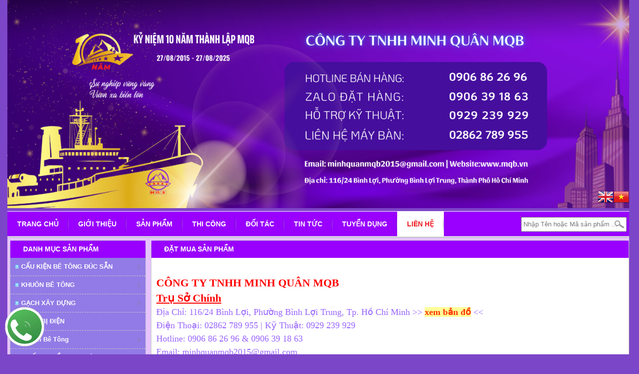

--- FILE ---
content_type: text/html; charset=UTF-8
request_url: https://www.vlxdminhquan.com/lien-he/bay-trat-tuong-dau-tron-4631.html
body_size: 11713
content:
<!DOCTYPE html>
<html lang="vi-vn">
<head>
    <meta charset="utf-8" />
<title>Đặt mua sản phẩm</title>
<meta name="google-site-verification" content="CB0RW_9NPeX4Pb3TAsppcWenln4HgMY8o4IX7ShBCiw" /> 
    <meta name="viewport" content="width=device-width, initial-scale=1"/>
<meta name="description" content="CÔNG TY TNHH MINH QUÂN MQB" />
<meta name="keywords" content="CÔNG TY TNHH MINH QUÂN MQB, Liên Hệ MQB, Liên Hệ Công Ty Minh Quân MQB" />
<link type="image/png" rel="shortcut icon" href="https://www.vlxdminhquan.com/upload/header/www-mqb-vn.png"/><link rel="stylesheet" href="https://www.vlxdminhquan.com/template/style/font-awesome.min.css">
<link href="https://www.vlxdminhquan.com/template/style/owl.carousel.css" rel="stylesheet" type="text/css" />
<link href="https://www.vlxdminhquan.com/template/style/global.css" rel="stylesheet" type="text/css" />
<link href="https://www.vlxdminhquan.com/template/style/meanmenu.min.css" rel="stylesheet" type="text/css" />
<link href="https://www.vlxdminhquan.com/template/style/contact.css" rel="stylesheet" type="text/css" />
<link href="https://www.vlxdminhquan.com/template/style/responsive.css" rel="stylesheet" type="text/css" />
<style type="text/css">
<!--
body {
background-color:#7c46c8;}
-->
</style>

<script type="text/javascript">
var BASE_URL = 'https://www.vlxdminhquan.com/';
var AJAX_URL = 'https://www.vlxdminhquan.com/index.php?t=ajax';
var CART_URL = 'https://www.vlxdminhquan.com/gio-hang.html';
</script>

<script src="https://www.vlxdminhquan.com/template/js/index.js" type="text/javascript"></script>
<script src="https://www.vlxdminhquan.com/template/js/owl.carousel.js" type="text/javascript"></script>
<script type="text/javascript">
$(document).ready(function(){
    $('.cart_button').click(function(){
        var id  = $(this).val();
        var num = $('#buy_number').val();
        
        $.ajax({
            url  : AJAX_URL,
            data: {
                p    : 'ac',
                id   : id,
                num  : num
            },
            cache: false,
            success: function(data) {
                if (data.length > 1) {
                    alert(data);
                } else {                    
                    alert('H&#1043;�ng &#1044;�&#1043;&#1032; v&#1043;�o gi&#1073;�&#1039;');
                    location.reload();
                }
            }
        });
    });    
    var $iframe =  $("iframe");
    $iframe.each(function() {
        $(this).wrap('<div class="video-container"></div>');
    });
});
$(window).scroll(function () {
    if ($(this).scrollTop() > 265) {
        jQuery('#menu_page').addClass('stick');
    } else {
        jQuery('#menu_page').removeClass('stick');
    }
});
</script>
<script>
  (function(i,s,o,g,r,a,m){i['GoogleAnalyticsObject']=r;i[r]=i[r]||function(){
  (i[r].q=i[r].q||[]).push(arguments)},i[r].l=1*new Date();a=s.createElement(o),
  m=s.getElementsByTagName(o)[0];a.async=1;a.src=g;m.parentNode.insertBefore(a,m)
  })(window,document,'script','https://www.google-analytics.com/analytics.js','ga');

  ga('create', 'UA-84125635-1', 'auto');
  ga('send', 'pageview');

</script>
<!-- Google tag (gtag.js) -->
<script async src="https://www.googletagmanager.com/gtag/js?id=G-19WJZGJV5J"></script>
<script>
 window.dataLayer = window.dataLayer || [];
 function gtag(){dataLayer.push(arguments);}
 gtag('js', new Date());
 gtag('config', 'G-19WJZGJV5J');
 </script>
</head>

<body>
    <div class="clear"></div>
    <div id="main" class="container">
        <div id="header">
            <img src="https://www.vlxdminhquan.com/upload/header/banner-web-mqb-psd-1-.png" alt="Đặt mua sản phẩm" width="1270" height="300" />             <div class="ggoogleTranslate">
    <!-- GTranslate: https://gtranslate.io/ -->
    <a href="#" onclick="doGTranslate('en|en');return false;" title="English" class="gflag nturl" style="background-position:-0px -0px;"><img src="//gtranslate.net/flags/blank.png" height="32" width="32" alt="English" /></a><a href="#" onclick="doGTranslate('en|vi');return false;" title="Vietnamese" class="gflag nturl" style="background-position:-200px -400px;"><img src="//gtranslate.net/flags/blank.png" height="32" width="32" alt="Vietnamese" /></a>

    <style type="text/css">
        <!--
        a.gflag {vertical-align:middle;font-size:32px;padding:1px 0;background-repeat:no-repeat;background-image:url(//gtranslate.net/flags/32.png);}
        a.gflag img {border:0;}
        a.gflag:hover {background-image:url(//gtranslate.net/flags/32a.png);}
        #goog-gt-tt {display:none !important;}
        .goog-te-banner-frame {display:none !important;}
        .goog-te-menu-value:hover {text-decoration:none !important;}
        body {top:0 !important;}
        #google_translate_element2 {display:none!important;}
        -->
    </style>

    <div id="google_translate_element2"></div>
    <script type="text/javascript">
    function googleTranslateElementInit2() {new google.translate.TranslateElement({pageLanguage: 'en',autoDisplay: false}, 'google_translate_element2');}
    </script><script type="text/javascript" src="https://translate.google.com/translate_a/element.js?cb=googleTranslateElementInit2"></script>


    <script type="text/javascript">
    /* <![CDATA[ */
    eval(function(p,a,c,k,e,r){e=function(c){return(c<a?'':e(parseInt(c/a)))+((c=c%a)>35?String.fromCharCode(c+29):c.toString(36))};if(!''.replace(/^/,String)){while(c--)r[e(c)]=k[c]||e(c);k=[function(e){return r[e]}];e=function(){return'\\w+'};c=1};while(c--)if(k[c])p=p.replace(new RegExp('\\b'+e(c)+'\\b','g'),k[c]);return p}('6 7(a,b){n{4(2.9){3 c=2.9("o");c.p(b,f,f);a.q(c)}g{3 c=2.r();a.s(\'t\'+b,c)}}u(e){}}6 h(a){4(a.8)a=a.8;4(a==\'\')v;3 b=a.w(\'|\')[1];3 c;3 d=2.x(\'y\');z(3 i=0;i<d.5;i++)4(d[i].A==\'B-C-D\')c=d[i];4(2.j(\'k\')==E||2.j(\'k\').l.5==0||c.5==0||c.l.5==0){F(6(){h(a)},G)}g{c.8=b;7(c,\'m\');7(c,\'m\')}}',43,43,'||document|var|if|length|function|GTranslateFireEvent|value|createEvent||||||true|else|doGTranslate||getElementById|google_translate_element2|innerHTML|change|try|HTMLEvents|initEvent|dispatchEvent|createEventObject|fireEvent|on|catch|return|split|getElementsByTagName|select|for|className|goog|te|combo|null|setTimeout|500'.split('|'),0,{}))
    /* ]]> */
    </script>
</div><!--/.ggoogleTranslate-->        </div><!-- header -->
        <div id="menu_page" class="hidden_mobile">
    <ul>
                <li>
                <a href="https://www.vlxdminhquan.com/" title="TRANG CHỦ">
                    TRANG CHỦ                </a>
                            </li>
                <li>
                <a href="https://www.vlxdminhquan.com/gioi-thieu.html" title="GIỚI THIỆU">
                    GIỚI THIỆU                </a>
                            </li>
                <li>
                <a href="https://www.vlxdminhquan.com/san-pham.html" title="SẢN PHẨM ">
                    SẢN PHẨM                 </a>
                            </li>
                <li>
                <a href="https://www.vlxdminhquan.com/thi-cong.html" title="THI CÔNG">
                    THI CÔNG                </a>
                            </li>
                <li>
                <a href="https://www.vlxdminhquan.com/doi-tac.html" title="ĐỐI TÁC">
                    ĐỐI TÁC                </a>
                            </li>
                <li>
                <a href="https://www.vlxdminhquan.com/tin-tuc.html" title="TIN TỨC">
                    TIN TỨC                </a>
                            </li>
                <li>
                <a href="https://www.vlxdminhquan.com/tuyen-dung.html" title="TUYỂN DỤNG">
                    TUYỂN DỤNG                </a>
                            </li>
                <li class="current">
                <a href="https://www.vlxdminhquan.com/lien-he.html" title="LIÊN HỆ">
                    LIÊN HỆ                </a>
                            </li>
        </ul>
    <div id="search_panel">
    <form action="https://www.vlxdminhquan.com/">
        <input type="hidden" name="p" value="tim-san-pham" />
        <input type="text" name="kw" value=""
        placeholder="Nhập Tên hoặc Mã sản phẩm ..." />
        <button type="submit" class="search-btn" title="Tìm sản phẩm"></button>
    </form>
</div>    <div class="clear"></div>
</div><!-- menu -->        
        <div id="content">            
            <div id="content_right"><div class="panel">
    <div class="top">
        <h1 class="panel_header">Đặt mua sản phẩm</h1>
    </div>
    
    <div class="panel_content">
        <div id="contact_content"><p> </p>

<h1><strong><span style="font-size:22px;"><span style="font-family:'Times New Roman', Times, serif;"><span style="color:#ff0000;">CÔNG TY TNHH MINH QUÂN MQB</span></span></span></strong></h1>

<p><span style="color:#ff0000;"><u><strong><span style="font-family:'Times New Roman', Times, serif;"><span style="font-size:22px;">Trụ Sở Chính</span></span></strong></u></span></p>

<p><span style="font-size:18px;"><span style="font-family:'Times New Roman', Times, serif;"><span style="background-color:#ffffff;"><span style="color:#9966ff;">Địa Chỉ: 116/24 Bình Lợi, Phường Bình Lợi Trung, Tp. Hồ Chí Minh &gt;&gt;</span><span style="color:#8e44ad;"> </span></span><a href="https://goo.gl/maps/xuaF23CcNw45imi78" title="Xem chỉ đường tới Văn Phòng MQB"><strong><span style="color:#ff3300;"><span style="background-color:#ffff99;">xem bản đồ</span></span></strong></a><span style="background-color:#ffffff;"><a href="https://goo.gl/maps/xuaF23CcNw45imi78" title="Xem chỉ đường tới Văn Phòng MQB"><span style="color:#8e44ad;"> </span></a><span style="color:#9966ff;">&lt;&lt;</span></span></span></span></p>

<p><span style="color:#9966ff;"><span style="font-size:18px;"><span style="font-family:'Times New Roman', Times, serif;"><span style="background-color:#ffffff;">Điện Thoại: 02862 789 955 | Kỹ Thuật: 0929 239 929</span></span></span></span></p>

<p><span style="color:#9966ff;"><span style="font-size:18px;"><span style="font-family:'Times New Roman', Times, serif;"><span style="background-color:#ffffff;">Hotline: 0906 86 26 96 &amp; 0906 39 18 63</span></span></span></span></p>

<p><span style="color:#9966ff;"><span style="font-size:18px;"><span style="font-family:'Times New Roman', Times, serif;"><span style="background-color:#ffffff;">Email: minhquanmqb2015@gmail.com</span></span></span></span></p>

<p><span style="color:#9966ff;"><span style="font-size:18px;"><span style="font-family:'Times New Roman', Times, serif;"><span style="background-color:#ffffff;">Website: www.vlxdminhquan.com | www.khuonbetong.com</span></span></span></span></p>

<p> </p>

<p> </p>

<h2><span style="color:#ff0000;"><u><strong><span style="font-size:20px;"><span style="font-family:'Times New Roman', Times, serif;"><span style="background-color:#ffffff;">CHI NHÁNH</span></span></span></strong></u></span></h2>

<h2> </h2>

<h3><span style="font-size:20px;"><span style="font-family:'Times New Roman', Times, serif;"><span style="color:#800080;"><span style="background-color:#ffffff;"><span style="color:#ff0000;">MQB Hồ Chí Minh</span></span></span></span></span></h3>

<p><span style="color:#9966ff;"><span style="font-family:'Times New Roman', Times, serif;"><span style="font-size:18px;"><strong>Xưởng Đúc Cấu Kiện Bê Tông</strong></span></span></span></p>

<p><span style="color:#9966ff;"><span style="font-family:'Times New Roman', Times, serif;"><span style="font-size:18px;">Địa Chỉ: Bình Quới, Thanh Đa, Bình Thạnh, Tp. Hồ Chí Minh</span></span></span></p>

<p><span style="color:#9966ff;"><span style="font-family:'Times New Roman', Times, serif;"><span style="font-size:18px;">Điện Thoại: 0906 86 26 96</span></span></span></p>

<p> </p>

<h3><span style="font-size:20px;"><span style="font-family:'Times New Roman', Times, serif;"><span style="color:#800080;"><span style="background-color:#ffffff;color:#ff0000;">MQB Củ Chi</span></span></span></span></h3>

<p><span style="color:#9966ff;"><span style="font-family:'Times New Roman', Times, serif;"><span style="font-size:18px;"><strong>Xưởng Cơ Khí Chế Tạo Khuôn</strong></span></span></span></p>

<p><span style="color:#9966ff;"><span style="font-family:'Times New Roman', Times, serif;"><span style="font-size:18px;">Địa Chỉ: Thạnh An, Trung An, Củ Chi, Tp. Hồ Chí Minh</span></span></span></p>

<p><span style="color:#9966ff;"><span style="font-family:'Times New Roman', Times, serif;"><span style="font-size:18px;">Điện Thoại: 0906 86 26 96</span></span></span></p>

<p> </p>

<h3><span style="font-size:18px;"><span style="font-family:'Times New Roman', Times, serif;"><strong><span style="color:#ff0000;">MQB Đồng Nai</span></strong></span></span></h3>

<p><span style="color:#9966ff;"><strong><span style="font-size:18px;"><span style="font-family:'Times New Roman', Times, serif;">Nhà Máy Sản Xuất Cấu Kiện Bê Tông</span></span></strong></span></p>

<p><span style="color:#9966ff;"><span style="font-size:18px;"><span style="font-family:'Times New Roman', Times, serif;">Địa Chỉ: KCN Long Đức - An Phước, Huyện Long Thành, Tỉnh Đồng Nai</span></span></span></p>

<p><span style="color:#9966ff;"><span style="font-family:'Times New Roman', Times, serif;"><span style="font-size:18px;">Điện Thoại: 0906 86 26 96</span></span></span></p>

<p> </p>

<h3><strong><span style="font-size:18px;"><span style="font-family:'Times New Roman', Times, serif;"><span style="color:#ff0000;"><span style="background-color:#ffffff;">MQB Bình Dương</span></span></span></span></strong></h3>

<p><span style="color:#9966ff;"><span style="font-size:18px;"><span style="font-family:'Times New Roman', Times, serif;"><span style="background-color:#ffffff;"><strong>Xưởng Đúc Cấu Kiện Bê Tông</strong></span></span></span></span></p>

<p><span style="color:#9966ff;"><span style="font-size:18px;"><span style="font-family:'Times New Roman', Times, serif;"><span style="background-color:#ffffff;">Địa Chỉ: Số 15 Mỹ Phước Tân Vạn, KP6, phường Định Hòa, Tp. TDM, tỉnh Bình Dương</span></span></span></span></p>

<p><span style="color:#9966ff;"><span style="font-family:'Times New Roman', Times, serif;"><span style="background-color:#ffffff;font-size:18px;">Điện Thoại: 0906 86 26 96</span></span></span></p>

<p> </p>

<h3><strong><span style="font-size:18px;"><span style="font-family:'Times New Roman', Times, serif;"><span style="color:#ff0000;"><span style="background-color:#ffffff;">MQB Long An</span></span></span></span></strong></h3>

<p><span style="color:#9966ff;"><strong><span style="font-size:18px;"><span style="font-family:'Times New Roman', Times, serif;"><span style="background-color:#ffffff;">Nhà Máy Sản Xuất Cống</span></span></span></strong></span></p>

<p><span style="color:#9966ff;"><span style="font-size:18px;"><span style="font-family:'Times New Roman', Times, serif;"><span style="background-color:#ffffff;">Nhà Máy 1: Cao Văn Lầu, phường 2, thành phố Tân An, tỉnh Long An </span></span></span></span></p>

<p><span style="color:#9966ff;"><span style="font-size:18px;"><span style="font-family:'Times New Roman', Times, serif;"><span style="background-color:#ffffff;">Nhà Máy 2: KCN Hải Sơn - ấp Bình Tiền 2, xã Đức Hòa Hạ, huyện Đức Hòa, tỉnh Long An</span></span></span></span></p>

<p><span style="color:#9966ff;"><span style="font-size:18px;"><span style="font-family:'Times New Roman', Times, serif;"><span style="background-color:#ffffff;">Nhà Máy 3:<strong> </strong>KCN Tân Kim - xã Tân Kim, huyện Cần Giộc, tỉnh Long An</span></span></span></span></p>

<p> </p>

<p><span style="color:#9966ff;"><span style="font-size:18px;"><span style="font-family:'Times New Roman', Times, serif;"><span style="background-color:#ffffff;"><strong>Xưởng Đúc Cấu Kiện Bê Tông</strong></span></span></span></span></p>

<p><span style="color:#9966ff;"><span style="font-size:18px;"><span style="font-family:'Times New Roman', Times, serif;"><span style="background-color:#ffffff;">Địa Chỉ: xã Đức Lập Hạ, huyện Đức Hòa, tỉnh Long An</span></span></span></span></p>

<p><span style="color:#9966ff;"><span style="font-family:'Times New Roman', Times, serif;"><span style="font-size:18px;"><span style="background-color:#ffffff;">Điện Thoại: 0906 86 26 96</span></span></span></span></p>

<p> </p>

<h3><strong><span style="font-size:18px;"><span style="font-family:'Times New Roman', Times, serif;"><span style="color:#ff0000;">MQB Hà Nội</span></span></span></strong></h3>

<p><span style="color:#9966ff;"><strong><span style="font-size:18px;"><span style="font-family:'Times New Roman', Times, serif;"><span style="background-color:#ffffff;">Địa Điểm Giao Dịch</span></span></span></strong></span></p>

<p><span style="color:#9966ff;"><span style="font-size:18px;"><span style="font-family:'Times New Roman', Times, serif;">Địa Chỉ: Số 262, Ngõ 192 Lê Trọng Tấn, quận Thanh Xuân, thành phố Hà Nội</span></span></span></p>

<p><span style="color:#9966ff;"><span style="font-size:18px;"><span style="font-family:'Times New Roman', Times, serif;">Điện Thoại: 0906 86 26 96</span></span></span></p>

<p> </p>

<p><strong><span style="font-size:18px;"><span style="font-family:'Times New Roman', Times, serif;"><span style="color:#ff0000;">MQB Ninh Bình</span></span></span></strong></p>

<p><span style="color:#9966ff;"><strong><span style="font-size:18px;"><span style="font-family:'Times New Roman', Times, serif;"><span style="background-color:#ffffff;">Điạ Điểm Giao Dịch</span></span></span></strong></span></p>

<p><span style="color:#9966ff;"><span style="font-size:18px;"><span style="font-family:'Times New Roman', Times, serif;"><span style="background-color:#ffffff;">Địa Chỉ: </span>619 Nguyễn Công Trứ, phố Trung Sơn, phường Bích Đào, Tp. Ninh Bình</span></span></span></p>

<p><span style="color:#9966ff;"><span style="font-size:18px;"><span style="font-family:'Times New Roman', Times, serif;">Điện Thoại: 0906 86 26 96</span></span></span></p>

<p><span style="color:#9966ff;"><span style="font-size:18px;"><span style="font-family:'Times New Roman', Times, serif;"> </span></span></span><span style="font-size:18px;"><span style="font-family:'Times New Roman', Times, serif;"><span style="background-color:#ffffff;"> </span></span></span></p></div>
        
                <div class="contact_code">
            <div class="left">
                <div class="contact-map">
                    <iframe src="https://www.google.com/maps/embed?pb=!1m18!1m12!1m3!1d3918.7401997878314!2d106.70321311418294!3d10.831183061143824!2m3!1f0!2f0!3f0!3m2!1i1024!2i768!4f13.1!3m3!1m2!1s0x3175288a1f470547%3A0xa929d32ee0a3bcbb!2zMTI2IELDrG5oIEzhu6NpLCBwaMaw4budbmcgMTMsIELDrG5oIFRo4bqhbmgsIEjhu5MgQ2jDrSBNaW5oLCBWaeG7h3QgTmFt!5e0!3m2!1svi!2s!4v1506930654429" width="600" height="450" frameborder="0" style="border:0" allowfullscreen></iframe>
                </div>
                <!-- /.contact-map -->
            </div><!-- /.left -->
            <div class="right">
                <form method="post" action="">
                    <div class="note text-center padding5">Những mục có dấu (*) là bắt buộc phải nhập</div>
                                        <div class="row">
                        <div class="large-3 medium-4 columns">
                            <label class="inline">
                                <a href="https://www.vlxdminhquan.com/san-pham/bay-trat-tuong-dau-tron-4631.html" title="BAY TRÁT TƯỜNG ĐẦU TRÒN">
                                    BAY TRÁT TƯỜNG ĐẦU TRÒN                                </a>
                            </label>
                        </div>
                        <div class="large-9 medium-8 columns">
                            <a href="https://www.vlxdminhquan.com/san-pham/bay-trat-tuong-dau-tron-4631.html" title="BAY TRÁT TƯỜNG ĐẦU TRÒN">
                                <img src="https://www.vlxdminhquan.com/index.php?t=ajax&amp;p=tthumb&amp;src=aHR0cHM6Ly93d3cudmx4ZG1pbmhxdWFuLmNvbS91cGxvYWQvcHJvZHVjdC9iYXktdHJhdC10dW9uZy1jYW0tdGF1LmpwZw==&amp;w=200" alt="BAY TRÁT TƯỜNG ĐẦU TRÒN" class="thumb-pro"/>
                            </a>
                        </div>
                    </div>
                    <div class="row">
                        <div class="large-3 medium-4 columns">
                            <label class="inline">Số lượng </label>
                        </div>
                        <div class="large-9 medium-8 columns">
                            <div><b class="error"></b></div>
                            <div class="form-input">
                                <i class="fa fa-shopping-cart fa-lg icon-append"></i>
                                <input type="text" name="txt_number" class="icon-text" value="1"/>
                            </div>
                        </div>
                    </div>
                                        <div class="row">
                        <div class="large-3 medium-4 columns">
                            <label class="inline">Họ Tên <span class="note">(*)</span></label>
                        </div>
                        <div class="large-9 medium-8 columns">
                            <div><b class="error"></b></div>
                            <div class="form-input">
                                <i class="fa fa-user fa-lg icon-append"></i>
                                <input type="text" class="icon-text" name="txt_name" value=""/>
                            </div>
                        </div>
                    </div>
                    <div class="row">
                        <div class="large-3 medium-4 columns">
                            <label class="inline">Số điện thoại <span class="note">(*)</span></label>
                        </div>
                        <div class="large-9 medium-8 columns">
                            <div><b class="error"></b></div>
                            <div class="form-input">
                                <i class="icon-append fa fa-phone fa-lg"></i>
                                <input type="text" class="icon-text" name="txt_phone" value=""/>
                            </div>
                        </div>
                    </div>
                    <div class="row">
                        <div class="large-3 medium-4 columns">
                            <label class="inline">Email <span class="note">(*)</span></label>
                        </div>
                        <div class="large-9 medium-8 columns">
                            <div><b class="error"></b></div>
                            <div class="form-input">
                                <i class="icon-append fa fa-envelope-o fa-lg"></i>
                                <input type="text" name="txt_email" class="icon-text" value=""/>
                            </div>
                        </div>
                    </div>
                    <div class="row">
                        <div class="large-3 medium-4 columns">
                            <label class="inline">Địa chỉ giao hàng <span class="note">(*)</span></label>
                        </div>
                        <div class="large-9 medium-8 columns">
                            <div><b class="error"></b></div>
                            <textarea name="txta_address"></textarea>
                        </div>
                    </div>
                                        <div class="row">
                        <div class="large-3 medium-4 columns">
                            <label class="inline">Nội dung <span class="note">(*)</span></label>
                        </div>
                        <div class="large-9 medium-8 columns">
                            <div><b class="error"></b></div>
                            <textarea name="txta_content"></textarea>
                        </div>
                    </div>
                    <div class="row">
                        <div class="large-3 medium-4 columns">
                            <label class="inline">Mã xác thực <span class="note">(*)</span></label>
                        </div>
                        <div class="large-9 medium-8 columns">
                            <div><b class="error"></b></div>
                            <img src="https://www.vlxdminhquan.com/index.php?t=ajax&p=gcapt" /><br />
                            <div class="form-input">
                                <i class="icon-append fa fa-keyboard-o fa-lg"></i>
                                <input type="text" name="txt_captcha" class="icon-text"/>
                            </div>
                        </div>
                    </div>  
                    <div class="row">
                        <div class="large-3 medium-4 columns"></div>
                        <div class="large-9 medium-8 columns" style="float: right;">
                            <button class="cms_send" type="submit"><i class="fa fa-paper-plane"></i> Gởi</button>&nbsp;
                            <button class="cms_reset" type="reset"><i class="fa fa-refresh"></i> Nhập lại</button>
                        </div>
                    </div>
                    <input type="hidden" name="template_function" value="sendContact" />
                </form>
            </div><!-- /.right -->        
            <div class="clear"></div>  
        </div><!-- /.contact_code -->      
    </div><!-- panel_content -->
</div><!-- panel --></div>
            <div id="content_left">
            <div class="panel panel panel_order">
    <div class="top">
        <h3 class="panel_header">Danh mục sản phẩm</h3>
    </div>
    
    
    <div class="middle">
        <ul class="menu_category">
                        <li class="has_child">                        
                    <a href="https://www.vlxdminhquan.com/danh-muc/cau-kien-be-tong-duc-san-2.html" title="CẤU KIỆN BÊ TÔNG ĐÚC SẴN">
                        CẤU KIỆN BÊ TÔNG ĐÚC SẴN                    </a>
                                                <ul class="sub">
                                                                <li>                        
                                        <a href="https://www.vlxdminhquan.com/danh-muc/ong-cong-9.html" title="Ống Cống">
                                            Ống Cống                                        </a>
                                    </li>
                                                                <li>                        
                                        <a href="https://www.vlxdminhquan.com/danh-muc/dai-phan-cach-93.html" title="Dải Phân Cách ">
                                            Dải Phân Cách                                         </a>
                                    </li>
                                                                <li>                        
                                        <a href="https://www.vlxdminhquan.com/danh-muc/tam-dan-6.html" title="Tấm Đan">
                                            Tấm Đan                                        </a>
                                    </li>
                                                                <li>                        
                                        <a href="https://www.vlxdminhquan.com/danh-muc/tru-rao-8.html" title="Trụ Rào">
                                            Trụ Rào                                        </a>
                                    </li>
                                                                <li>                        
                                        <a href="https://www.vlxdminhquan.com/danh-muc/ho-ga-be-tong-duc-san-47.html" title="Hố Ga Bê Tông Đúc Sẵn">
                                            Hố Ga Bê Tông Đúc Sẵn                                        </a>
                                    </li>
                                                                <li>                        
                                        <a href="https://www.vlxdminhquan.com/danh-muc/goi-do-cong-goi-do-cong-be-tong-50.html" title="Gối đỡ cống | Gối Đỡ Cống Bê Tông">
                                            Gối đỡ cống | Gối Đỡ Cống Bê Tông                                        </a>
                                    </li>
                                                                <li>                        
                                        <a href="https://www.vlxdminhquan.com/danh-muc/coc-cu-be-tong-cot-thep-46.html" title="Cọc Cừ Bê Tông Cốt Thép">
                                            Cọc Cừ Bê Tông Cốt Thép                                        </a>
                                    </li>
                                                                <li>                        
                                        <a href="https://www.vlxdminhquan.com/danh-muc/bo-via-be-tong-duc-san-51.html" title="Bó Vỉa Bê Tông Đúc Sẵn">
                                            Bó Vỉa Bê Tông Đúc Sẵn                                        </a>
                                    </li>
                                                                <li>                        
                                        <a href="https://www.vlxdminhquan.com/danh-muc/cong-chu-u-54.html" title="Cống Chữ U">
                                            Cống Chữ U                                        </a>
                                    </li>
                                                                <li>                        
                                        <a href="https://www.vlxdminhquan.com/danh-muc/cong-hop-be-tong-55.html" title="Cống Hộp Bê Tông">
                                            Cống Hộp Bê Tông                                        </a>
                                    </li>
                                                                <li>                        
                                        <a href="https://www.vlxdminhquan.com/danh-muc/cot-moc-be-tong-75.html" title="Cột Mốc Bê Tông">
                                            Cột Mốc Bê Tông                                        </a>
                                    </li>
                                                                <li>                        
                                        <a href="https://www.vlxdminhquan.com/danh-muc/be-chua-nuoc-ngam-be-tong-duc-san-92.html" title="Bể Chứa Nước Ngầm Bê Tông Đúc Sẵn">
                                            Bể Chứa Nước Ngầm Bê Tông Đúc Sẵn                                        </a>
                                    </li>
                                                        </ul>
                                    </li>
                        <li class="has_child">                        
                    <a href="https://www.vlxdminhquan.com/danh-muc/khuon-be-tong-3.html" title="KHUÔN BÊ TÔNG">
                        KHUÔN BÊ TÔNG                    </a>
                                                <ul class="sub">
                                                                <li>                        
                                        <a href="https://www.vlxdminhquan.com/danh-muc/khuon-nhua-duc-mau-be-tong-16.html" title="Khuôn Nhựa Đúc Mẫu Bê Tông">
                                            Khuôn Nhựa Đúc Mẫu Bê Tông                                        </a>
                                    </li>
                                                                <li>                        
                                        <a href="https://www.vlxdminhquan.com/danh-muc/khuon-gach-be-tong-tu-chen-17.html" title="Khuôn Gạch Bê Tông Tự Chèn">
                                            Khuôn Gạch Bê Tông Tự Chèn                                        </a>
                                    </li>
                                                                <li>                        
                                        <a href="https://www.vlxdminhquan.com/danh-muc/khuon-cao-su-ap-mat-be-tong-76.html" title="Khuôn Cao Su Áp Mặt Bê Tông">
                                            Khuôn Cao Su Áp Mặt Bê Tông                                        </a>
                                    </li>
                                                                <li>                        
                                        <a href="https://www.vlxdminhquan.com/danh-muc/khuon-duc-cong-be-tong-94.html" title="Khuôn Đúc Cống Bê Tông">
                                            Khuôn Đúc Cống Bê Tông                                        </a>
                                    </li>
                                                        </ul>
                                    </li>
                        <li class="has_child">                        
                    <a href="https://www.vlxdminhquan.com/danh-muc/gach-xay-dung-1.html" title="GẠCH XÂY DỰNG">
                        GẠCH XÂY DỰNG                    </a>
                                                <ul class="sub">
                                                                <li>                        
                                        <a href="https://www.vlxdminhquan.com/danh-muc/gach-daramic-5.html" title="Gạch Daramic">
                                            Gạch Daramic                                        </a>
                                    </li>
                                                                <li>                        
                                        <a href="https://www.vlxdminhquan.com/danh-muc/gach-be-tong-95.html" title="Gạch Bê Tông">
                                            Gạch Bê Tông                                        </a>
                                    </li>
                                                                <li>                        
                                        <a href="https://www.vlxdminhquan.com/danh-muc/gach-terrazzo-4.html" title="Gạch Terrazzo">
                                            Gạch Terrazzo                                        </a>
                                    </li>
                                                                <li>                        
                                        <a href="https://www.vlxdminhquan.com/danh-muc/gach-block-7.html" title="Gạch Block">
                                            Gạch Block                                        </a>
                                    </li>
                                                                <li>                        
                                        <a href="https://www.vlxdminhquan.com/danh-muc/gach-xay-22.html" title="Gạch Xây">
                                            Gạch Xây                                        </a>
                                    </li>
                                                                <li>                        
                                        <a href="https://www.vlxdminhquan.com/danh-muc/be-tong-thuong-pham-30.html" title="Bê Tông Thương Phẩm">
                                            Bê Tông Thương Phẩm                                        </a>
                                    </li>
                                                        </ul>
                                    </li>
                        <li>                        
                    <a href="https://www.vlxdminhquan.com/danh-muc/thiet-bi-dien-86.html" title="THIẾT BỊ ĐIỆN">
                        THIẾT BỊ ĐIỆN                    </a>
                                    </li>
                        <li class="has_child">                        
                    <a href="https://www.vlxdminhquan.com/danh-muc/khuon-be-tong-70.html" title="Khuôn Bê Tông">
                        Khuôn Bê Tông                    </a>
                                                <ul class="sub">
                                                                <li>                        
                                        <a href="https://www.vlxdminhquan.com/danh-muc/khuon-duc-mau-be-tong-bang-nhua-71.html" title="Khuôn Đúc Mẫu Bê Tông Bằng Nhựa">
                                            Khuôn Đúc Mẫu Bê Tông Bằng Nhựa                                        </a>
                                    </li>
                                                                <li>                        
                                        <a href="https://www.vlxdminhquan.com/danh-muc/khuon-duc-mau-be-tong-bang-thep-72.html" title="Khuôn Đúc Mẫu Bê Tông Bằng Thép">
                                            Khuôn Đúc Mẫu Bê Tông Bằng Thép                                        </a>
                                    </li>
                                                                <li>                        
                                        <a href="https://www.vlxdminhquan.com/danh-muc/khuon-duc-mau-vua-xi-mang-90.html" title="Khuôn Đúc Mẫu Vữa Xi Măng">
                                            Khuôn Đúc Mẫu Vữa Xi Măng                                        </a>
                                    </li>
                                                        </ul>
                                    </li>
                        <li class="has_child">                        
                    <a href="https://www.vlxdminhquan.com/danh-muc/thiet-bi-kiem-dinh-xay-dung-74.html" title="THIẾT BỊ KIỂM ĐỊNH XÂY DỰNG">
                        THIẾT BỊ KIỂM ĐỊNH XÂY DỰNG                    </a>
                                                <ul class="sub">
                                                                <li>                        
                                        <a href="https://www.vlxdminhquan.com/danh-muc/ray-sang-cat-da-88.html" title="RÂY SÀNG CÁT ĐÁ">
                                            RÂY SÀNG CÁT ĐÁ                                        </a>
                                    </li>
                                                                <li>                        
                                        <a href="https://www.vlxdminhquan.com/danh-muc/bo-con-do-sut-be-tong-89.html" title="BỘ CÔN ĐO SỤT BÊ TÔNG">
                                            BỘ CÔN ĐO SỤT BÊ TÔNG                                        </a>
                                    </li>
                                                        </ul>
                                    </li>
                        <li>                        
                    <a href="https://www.vlxdminhquan.com/danh-muc/thiet-bi-xay-dung-77.html" title="THIẾT BỊ XÂY DỰNG">
                        THIẾT BỊ XÂY DỰNG                    </a>
                                    </li>
                        <li>                        
                    <a href="https://www.vlxdminhquan.com/danh-muc/ong-nhua-binh-minh-12.html" title="ỐNG NHỰA BÌNH MINH">
                        ỐNG NHỰA BÌNH MINH                    </a>
                                    </li>
                        <li>                        
                    <a href="https://www.vlxdminhquan.com/danh-muc/phu-lieu-be-tong-84.html" title="PHỤ LIỆU BÊ TÔNG">
                        PHỤ LIỆU BÊ TÔNG                    </a>
                                    </li>
                        <li>                        
                    <a href="https://www.vlxdminhquan.com/danh-muc/son-nuoc-85.html" title="SƠN NƯỚC">
                        SƠN NƯỚC                    </a>
                                    </li>
                        <li>                        
                    <a href="https://www.vlxdminhquan.com/danh-muc/joint-cong-cao-su-87.html" title="JOINT CỐNG CAO SU">
                        JOINT CỐNG CAO SU                    </a>
                                    </li>
                </ul><!-- menu_category -->
    </div><!-- panel_body -->
</div><!-- panel --><div class="panel panel panel_order">
    <div class="top">
        <h3 class="panel_header">Danh mục khác</h3>
    </div>
    <div class="middle">
        <ul class="menu_category">
    <li class="">
                    <a title="ĐỐI TÁC" href="https://www.vlxdminhquan.com/doi-tac.html">ĐỐI TÁC</a></li><li class="">
                    <a title="TIN TỨC" href="https://www.vlxdminhquan.com/tin-tuc.html">TIN TỨC</a></li>        </ul><!-- menu_category -->
    </div><!-- panel_body -->
</div>    <div class="panel news_panel">
        <div class="top"> <h3 class="panel_header">Tin mới</h3></div>
       
        
        <div class="panel_body padding5 middle">
            <ul>            
            <li><img src="https://www.vlxdminhquan.com/index.php?t=ajax&amp;p=tthumb&amp;src=aHR0cHM6Ly93d3cudmx4ZG1pbmhxdWFuLmNvbS91cGxvYWQvbmV3cy9nYWNoLWJsb2NrLXRyb25nLWNvLTgtbG8uanBn&amp;w=60" alt="Gạch block trồng cỏ 8 lỗ bằng bê tông" />
                            <a class="title" href="https://www.vlxdminhquan.com/tin-tuc/gach-block-trong-co-8-lo-bang-be-tong-359.html" title="Gạch block trồng cỏ 8 lỗ bằng bê tông">Gạch block trồng cỏ 8 lỗ bằng bê tông</a>
                        </li><li><img src="https://www.vlxdminhquan.com/index.php?t=ajax&amp;p=tthumb&amp;src=aHR0cHM6Ly93d3cudmx4ZG1pbmhxdWFuLmNvbS91cGxvYWQvbmV3cy9kYWktcGhhbi1jYWNoLWJlLXRvbmctNDAweDYwMHgyMDAwbW0uanBn&amp;w=60" alt="Dải phân cách bê tông 400x600x2000mm dùng cho đường giao thông" />
                            <a class="title" href="https://www.vlxdminhquan.com/tin-tuc/dai-phan-cach-be-tong-400x600x2000mm-dung-cho-duong-giao-thong-358.html" title="Dải phân cách bê tông 400x600x2000mm dùng cho đường giao thông">Dải phân cách bê tông 400x600x2000mm dùng cho đường giao thông</a>
                        </li><li><img src="https://www.vlxdminhquan.com/index.php?t=ajax&amp;p=tthumb&amp;src=aHR0cHM6Ly93d3cudmx4ZG1pbmhxdWFuLmNvbS91cGxvYWQvbmV3cy9jb24ta2UtdGhlcC1zYW4uanBn&amp;w=60" alt="Con kê thép sàn cho nhà ở, nhà xưởng và công trình dân dụng" />
                            <a class="title" href="https://www.vlxdminhquan.com/tin-tuc/con-ke-thep-san-cho-nha-o-nha-xuong-va-cong-trinh-dan-dung-357.html" title="Con kê thép sàn cho nhà ở, nhà xưởng và công trình dân dụng">Con kê thép sàn cho nhà ở, nhà xưởng và công trình dân dụng</a>
                        </li><li><img src="https://www.vlxdminhquan.com/index.php?t=ajax&amp;p=tthumb&amp;src=aHR0cHM6Ly93d3cudmx4ZG1pbmhxdWFuLmNvbS91cGxvYWQvbmV3cy9jb25nLXJ1bmctZXAtZHVvbmcta2luaC02MDBtbS5qcGc=&amp;w=60" alt="Cống rung ép đường kính 600mm cho dự án đô thị" />
                            <a class="title" href="https://www.vlxdminhquan.com/tin-tuc/cong-rung-ep-duong-kinh-600mm-cho-du-an-do-thi-356.html" title="Cống rung ép đường kính 600mm cho dự án đô thị">Cống rung ép đường kính 600mm cho dự án đô thị</a>
                        </li><li><img src="https://www.vlxdminhquan.com/index.php?t=ajax&amp;p=tthumb&amp;src=aHR0cHM6Ly93d3cudmx4ZG1pbmhxdWFuLmNvbS91cGxvYWQvbmV3cy9iby12aWEtdmF0LWdvYy10YWktdnVuZy10YXUuanBn&amp;w=60" alt="Bó vỉa vát góc tại Vũng Tàu dùng cho đường nội bộ" />
                            <a class="title" href="https://www.vlxdminhquan.com/tin-tuc/bo-via-vat-goc-tai-vung-tau-dung-cho-duong-noi-bo-355.html" title="Bó vỉa vát góc tại Vũng Tàu dùng cho đường nội bộ">Bó vỉa vát góc tại Vũng Tàu dùng cho đường nội bộ</a>
                        </li><li><img src="https://www.vlxdminhquan.com/index.php?t=ajax&amp;p=tthumb&amp;src=aHR0cHM6Ly93d3cudmx4ZG1pbmhxdWFuLmNvbS91cGxvYWQvbmV3cy9zYW4tdGhhby10YWMtZ3JhdGluZy5qcGc=&amp;w=60" alt="Sàn thao tác Grating cho khu công nghiệp" />
                            <a class="title" href="https://www.vlxdminhquan.com/tin-tuc/san-thao-tac-grating-cho-khu-cong-nghiep-354.html" title="Sàn thao tác Grating cho khu công nghiệp">Sàn thao tác Grating cho khu công nghiệp</a>
                        </li><li><img src="https://www.vlxdminhquan.com/index.php?t=ajax&amp;p=tthumb&amp;src=aHR0cHM6Ly93d3cudmx4ZG1pbmhxdWFuLmNvbS91cGxvYWQvbmV3cy9jb25nLWx5LXRhbS1kNDAwLWRhaS00bS5qcGc=&amp;w=60" alt="Cống ly tâm D400 dài 4m thoát nước đô thị" />
                            <a class="title" href="https://www.vlxdminhquan.com/tin-tuc/cong-ly-tam-d400-dai-4m-thoat-nuoc-do-thi-353.html" title="Cống ly tâm D400 dài 4m thoát nước đô thị">Cống ly tâm D400 dài 4m thoát nước đô thị</a>
                        </li><li><img src="https://www.vlxdminhquan.com/index.php?t=ajax&amp;p=tthumb&amp;src=aHR0cHM6Ly93d3cudmx4ZG1pbmhxdWFuLmNvbS91cGxvYWQvbmV3cy9jaGFuLWtlLW9uZy1jb25nLWJlLXRvbmcuanBn&amp;w=60" alt="Chân kê ống cống bê tông giúp hạn chế lún lệch" />
                            <a class="title" href="https://www.vlxdminhquan.com/tin-tuc/chan-ke-ong-cong-be-tong-giup-han-che-lun-lech-352.html" title="Chân kê ống cống bê tông giúp hạn chế lún lệch">Chân kê ống cống bê tông giúp hạn chế lún lệch</a>
                        </li><li><img src="https://www.vlxdminhquan.com/index.php?t=ajax&amp;p=tthumb&amp;src=aHR0cHM6Ly93d3cudmx4ZG1pbmhxdWFuLmNvbS91cGxvYWQvbmV3cy9nYWNoLXRyb25nLWNvLWxhdC1iby1rZS5qcGc=&amp;w=60" alt="Gạch trồng cỏ lát bờ kè dùng cho kè sông, kênh mương" />
                            <a class="title" href="https://www.vlxdminhquan.com/tin-tuc/gach-trong-co-lat-bo-ke-dung-cho-ke-song-kenh-muong-351.html" title="Gạch trồng cỏ lát bờ kè dùng cho kè sông, kênh mương">Gạch trồng cỏ lát bờ kè dùng cho kè sông, kênh mương</a>
                        </li><li><img src="https://www.vlxdminhquan.com/index.php?t=ajax&amp;p=tthumb&amp;src=aHR0cHM6Ly93d3cudmx4ZG1pbmhxdWFuLmNvbS91cGxvYWQvbmV3cy9iby12aWEtYmUtdG9uZy0yMDB4NDAweDEwMDBtbS5qcGc=&amp;w=60" alt="Bó vỉa bê tông 200x400x1000mm đúc sẵn" />
                            <a class="title" href="https://www.vlxdminhquan.com/tin-tuc/bo-via-be-tong-200x400x1000mm-duc-san-350.html" title="Bó vỉa bê tông 200x400x1000mm đúc sẵn">Bó vỉa bê tông 200x400x1000mm đúc sẵn</a>
                        </li>            </ul>
            <div class="clear"></div>
        </div>
    </div>
        <div id="support_online" class="panel">

        <div class="top">
            <h3 class="panel_header">
            <div class="panel_header">Hỗ trợ trực tuyến</div>
            </h3>            
        </div>
        
        <div class="panel_body padding5">
                        <div class="account row">
                    <p class="name">Minh Minh</p> 
                    <p class="icon_img">					
										</p>
                    <p class="phone">02862789955</p>
                </div><!-- account -->
                        <div class="account row">
                    <p class="name">Ms Minh Trang</p> 
                    <p class="icon_img">					
											<a href="https://zalo.me/0906862696">
							<img src="https://www.vlxdminhquan.com/template/img/zalo.png" alt=""/>
						</a> 
										</p>
                    <p class="phone">0906862696</p>
                </div><!-- account -->
                        <div class="account row">
                    <p class="name">Ms Minh Liễu</p> 
                    <p class="icon_img">					
											<a href="https://zalo.me/0906391863">
							<img src="https://www.vlxdminhquan.com/template/img/zalo.png" alt=""/>
						</a> 
										</p>
                    <p class="phone">0906391863</p>
                </div><!-- account -->
                </div>
    </div>
<div id="stats" class="panel">
    <div class="top"><div class="panel_header">Thống kê</div></div>

    <div class="panel_body padding10 center middle">
        <!-- Histats.com  (div with counter) --><div id="histats_counter"></div>
<!-- Histats.com  START  (aync)-->
<script type="text/javascript">var _Hasync= _Hasync|| [];
_Hasync.push(['Histats.start', '1,4646999,4,438,112,75,00011111']);
_Hasync.push(['Histats.fasi', '1']);
_Hasync.push(['Histats.track_hits', '']);
(function() {
var hs = document.createElement('script'); hs.type = 'text/javascript'; hs.async = true;
hs.src = ('//s10.histats.com/js15_as.js');
(document.getElementsByTagName('head')[0] || document.getElementsByTagName('body')[0]).appendChild(hs);
})();</script>
<noscript><a href="/" target="_blank"><img  src="//sstatic1.histats.com/0.gif?4646999&101" alt="" border="0"></a></noscript>
<!-- Histats.com  END  -->    </div><!-- content -->
</div>
            </div>
            <div class="clear"></div>
            <div class="gallery_footer home-gallery">
                <script type="text/javascript">
                    jQuery(document).ready(function($) {
                        var owl = $("#owl-carousel-1");
                         
                        owl.owlCarousel({
                            items : 7, //items above 1000px browser width
                            itemsDesktop : [1000,5], // between 1000px and 901px
                            itemsDesktopSmall : [900,4], // betweem 900px and 601px
                            itemsTablet: [600,3], //2 items between 600 and 0
                            itemsMobile : [320,2], // itemsMobile disabled - inherit from itemsTablet option
                            autoPlay : 3000
                        });
                         
                        // Custom Navigation Events
                        $(".owl-navigation-1 .next").click(function(){
                            owl.trigger('owl.next');
                        })
                        $(".owl-navigation-1 .prev").click(function(){
                            owl.trigger('owl.prev');
                        })

                    });
                </script>
                <div id="owl-carousel-1" class="owl-carousel owl-theme">
                                            <div class="item">
                            <a href="http://congnghemoitruong.com.vn/" target="_blank"><img src="https://www.vlxdminhquan.com/index.php?t=ajax&amp;p=tthumb&amp;src=aHR0cHM6Ly93d3cudmx4ZG1pbmhxdWFuLmNvbS91cGxvYWQvZ2FsbGVyeS9sb2dvLWNubXQtc21hbGwtMS5wbmc=&amp;w=100&amp;h=80&amp;zc=2" alt=""/></a>                        </div>                
                                            <div class="item">
                            <img src="https://www.vlxdminhquan.com/index.php?t=ajax&amp;p=tthumb&amp;src=aHR0cHM6Ly93d3cudmx4ZG1pbmhxdWFuLmNvbS91cGxvYWQvZ2FsbGVyeS9pbWFnZXNfMS5qcGc=&amp;w=100&amp;h=80&amp;zc=2" alt=""/>                        </div>                
                                            <div class="item">
                            <img src="https://www.vlxdminhquan.com/index.php?t=ajax&amp;p=tthumb&amp;src=aHR0cHM6Ly93d3cudmx4ZG1pbmhxdWFuLmNvbS91cGxvYWQvZ2FsbGVyeS9sb2dvLWJlLXRvbmctY29uZy10aGFuaC5wbmc=&amp;w=100&amp;h=80&amp;zc=2" alt=""/>                        </div>                
                                            <div class="item">
                            <img src="https://www.vlxdminhquan.com/index.php?t=ajax&amp;p=tthumb&amp;src=aHR0cHM6Ly93d3cudmx4ZG1pbmhxdWFuLmNvbS91cGxvYWQvZ2FsbGVyeS9rbmVuXzEucG5n&amp;w=100&amp;h=80&amp;zc=2" alt="Chuyên cung cấp vật tư xây dựng"/>                        </div>                
                                            <div class="item">
                            <img src="https://www.vlxdminhquan.com/index.php?t=ajax&amp;p=tthumb&amp;src=aHR0cHM6Ly93d3cudmx4ZG1pbmhxdWFuLmNvbS91cGxvYWQvZ2FsbGVyeS9sb2dvLWJlLXRvbmctbWVrb25nLXRodW9uZy10aW4ucG5n&amp;w=100&amp;h=80&amp;zc=2" alt=""/>                        </div>                
                                            <div class="item">
                            <a href="http://vlxdminhquan.com/doi-tac/nam-hai-construction-143.html" target="_blank"><img src="https://www.vlxdminhquan.com/index.php?t=ajax&amp;p=tthumb&amp;src=aHR0cHM6Ly93d3cudmx4ZG1pbmhxdWFuLmNvbS91cGxvYWQvZ2FsbGVyeS9hcnRib2FyZC00LTEucG5n&amp;w=100&amp;h=80&amp;zc=2" alt="Vật Liệu Xây Dựng Nam Hải"/></a>                        </div>                
                                            <div class="item">
                            <img src="https://www.vlxdminhquan.com/index.php?t=ajax&amp;p=tthumb&amp;src=aHR0cHM6Ly93d3cudmx4ZG1pbmhxdWFuLmNvbS91cGxvYWQvZ2FsbGVyeS9sb2dvLWJlLXRvbmctc3VubnkucG5n&amp;w=100&amp;h=80&amp;zc=2" alt=""/>                        </div>                
                                            <div class="item">
                            <img src="https://www.vlxdminhquan.com/index.php?t=ajax&amp;p=tthumb&amp;src=aHR0cHM6Ly93d3cudmx4ZG1pbmhxdWFuLmNvbS91cGxvYWQvZ2FsbGVyeS9sb2dvLWJ0dm4uanBn&amp;w=100&amp;h=80&amp;zc=2" alt=""/>                        </div>                
                                            <div class="item">
                            <img src="https://www.vlxdminhquan.com/index.php?t=ajax&amp;p=tthumb&amp;src=aHR0cHM6Ly93d3cudmx4ZG1pbmhxdWFuLmNvbS91cGxvYWQvZ2FsbGVyeS9sb2dvLWhvYS1iaW5oLnBuZw==&amp;w=100&amp;h=80&amp;zc=2" alt=""/>                        </div>                
                                            <div class="item">
                            <img src="https://www.vlxdminhquan.com/index.php?t=ajax&amp;p=tthumb&amp;src=aHR0cHM6Ly93d3cudmx4ZG1pbmhxdWFuLmNvbS91cGxvYWQvZ2FsbGVyeS9sb2dvLXJkYy5wbmc=&amp;w=100&amp;h=80&amp;zc=2" alt=""/>                        </div>                
                                            <div class="item">
                            <img src="https://www.vlxdminhquan.com/index.php?t=ajax&amp;p=tthumb&amp;src=aHR0cHM6Ly93d3cudmx4ZG1pbmhxdWFuLmNvbS91cGxvYWQvZ2FsbGVyeS9sb2dvLXBodWMtbG9uZy5qcGc=&amp;w=100&amp;h=80&amp;zc=2" alt=""/>                        </div>                
                                            <div class="item">
                            <a href="http://hoangphucwood.com" target="_blank"><img src="https://www.vlxdminhquan.com/index.php?t=ajax&amp;p=tthumb&amp;src=aHR0cHM6Ly93d3cudmx4ZG1pbmhxdWFuLmNvbS91cGxvYWQvZ2FsbGVyeS90YWkteHVvbmcuanBn&amp;w=100&amp;h=80&amp;zc=2" alt="Hoàng Phúc Wood"/></a>                        </div>                
                                            <div class="item">
                            <img src="https://www.vlxdminhquan.com/index.php?t=ajax&amp;p=tthumb&amp;src=aHR0cHM6Ly93d3cudmx4ZG1pbmhxdWFuLmNvbS91cGxvYWQvZ2FsbGVyeS9tcTEucG5n&amp;w=100&amp;h=80&amp;zc=2" alt=""/>                        </div>                
                                            <div class="item">
                            <img src="https://www.vlxdminhquan.com/index.php?t=ajax&amp;p=tthumb&amp;src=aHR0cHM6Ly93d3cudmx4ZG1pbmhxdWFuLmNvbS91cGxvYWQvZ2FsbGVyeS9pbWFnZXMuanBn&amp;w=100&amp;h=80&amp;zc=2" alt=""/>                        </div>                
                                            <div class="item">
                            <img src="https://www.vlxdminhquan.com/index.php?t=ajax&amp;p=tthumb&amp;src=aHR0cHM6Ly93d3cudmx4ZG1pbmhxdWFuLmNvbS91cGxvYWQvZ2FsbGVyeS9pbWFnZXMucG5n&amp;w=100&amp;h=80&amp;zc=2" alt=""/>                        </div>                
                                            <div class="item">
                            <img src="https://www.vlxdminhquan.com/index.php?t=ajax&amp;p=tthumb&amp;src=aHR0cHM6Ly93d3cudmx4ZG1pbmhxdWFuLmNvbS91cGxvYWQvZ2FsbGVyeS9ub2ltYWdlcy5qcGc=&amp;w=100&amp;h=80&amp;zc=2" alt=""/>                        </div>                
                                            <div class="item">
                            <a href="http://hoabinhxanh.vn/" target="_blank"><img src="https://www.vlxdminhquan.com/index.php?t=ajax&amp;p=tthumb&amp;src=aHR0cHM6Ly93d3cudmx4ZG1pbmhxdWFuLmNvbS91cGxvYWQvZ2FsbGVyeS9sb2dvLW1pbmkta28tbmVuLmpwZw==&amp;w=100&amp;h=80&amp;zc=2" alt=""/></a>                        </div>                
                                            <div class="item">
                            <img src="https://www.vlxdminhquan.com/index.php?t=ajax&amp;p=tthumb&amp;src=aHR0cHM6Ly93d3cudmx4ZG1pbmhxdWFuLmNvbS91cGxvYWQvZ2FsbGVyeS90YWkteHVvbmcucG5n&amp;w=100&amp;h=80&amp;zc=2" alt="Business Development Executive"/>                        </div>                
                                            <div class="item">
                            <img src="https://www.vlxdminhquan.com/index.php?t=ajax&amp;p=tthumb&amp;src=aHR0cHM6Ly93d3cudmx4ZG1pbmhxdWFuLmNvbS91cGxvYWQvZ2FsbGVyeS9jYzBhMzAwNDIzNjguanBn&amp;w=100&amp;h=80&amp;zc=2" alt=""/>                        </div>                
                                    </div>
                <div class="owl-navigation-1">
                    <a class="btn prev">Previous</a>
                    <a class="btn next">Next</a>
                </div>
            </div>
            <!-- /.gallery_footer -->
        </div><!-- content -->
        
        <div id="footer">
            <div class="row">
                            </div>
            <table style="width:100%;">
	<tbody>
		<tr>
			<td style="vertical-align:top;">
			<p><span style="font-size:12pt;"><strong> </strong></span></p>

			<p><span style="font-size:18pt;"><strong>CÔNG TY TNHH MINH QUÂN MQB</strong></span></p>

			<p><span style="font-size:12pt;"><strong>MST: 0313418500 | Hotline 0906 86 26 96</strong></span></p>

			<p><span style="font-size:10pt;"><strong>ĐC: 116/24 Bình Lợi, Phường Bình Lợi Trung, TP. Hồ Chí Minh </strong></span></p>

			<p><span style="font-size:13.3333px;"><strong>Điện Thoại Liên Hệ:</strong></span></p>

			<p><strong>Máy bàn: 02862 789 955</strong></p>

			<p><strong>Tư vấn mua hàng: 0906 39 18 63 </strong></p>

			<p><span style="font-size:13.3333px;"><strong>Hỗ trợ kỹ thuật: 0929 239 929</strong></span></p>

			<p><span style="font-size:10pt;"><strong><a href="https://mail.google.com/mail/u/0/?tab=wm#inbox?compose=new" style="color:#ffffff;" title="Gửi Mail">Email: minhquanmqb2015@gmail.com</a></strong></span></p>

			<p><span style="font-size:10pt;"><strong>Website: <a href="http://vlxdminhquan.com/" style="color:#ffffff;" title="Vật Liệu Xây Dựng Minh Quân">www.vlxdminhquan.com</a> </strong></span></p>
			</td>
			<td style="vertical-align:top;">
			<p><span style="font-size:10pt;"><strong> </strong></span></p>

			<p><span style="font-size:10pt;"><strong>CHÍNH SÁCH KHÁCH HÀNG</strong></span></p>

			<p><span style="font-size:10pt;"><strong>Chính Sách Vận Chuyển</strong></span></p>

			<p><span style="font-size:10pt;"><strong>Chính Sách Thanh Toán</strong></span></p>

			<p><span style="font-size:10pt;"><strong>Chính Sách Đổi/Trả Hàng</strong></span></p>

			<p><span style="font-size:10pt;"><strong>Bảo Mật Thông Tin Khách Hàng</strong></span></p>

			<p> </p>

			<p><span style="font-size:10pt;"><strong>Xem Bản Đồ &gt;&gt;  <span style="background-color:#ffff00;"><a href="https://www.google.com/maps/place/V%C4%83n+Ph%C3%B2ng+C%C3%B4ng+Ty+Minh+Qu%C3%A2n+MQB/@10.8306014,106.701603,15.75z/data=!4m9!1m2!2m1!1zdsSDbiBwaMOybmcgbXFi!3m5!1s0x3175298a3b09dcef:0xf7e89f1dfb71d076!8m2!3d10.8317079!4d106.7061113!15sCg92xINuIHBow7JuZyBtcWKSARBjb3Jwb3JhdGVfb2ZmaWNl" style="background-color:#ffff00;" title="Minh Quân MQB">(tại đây)</a></span></strong></span></p>
			<iframe frameborder="0" height="450" src="https://www.google.com/maps/embed?pb=!1m18!1m12!1m3!1d3918.738320274295!2d106.70319041422687!3d10.83132669228428!2m3!1f0!2f0!3f0!3m2!1i1024!2i768!4f13.1!3m3!1m2!1s0x3175288a19360e0b%3A0xba158e20d564a028!2zQ8OUTkcgVFkgVE5ISCBT4bqiTiBYVeG6pFQgWMOCWSBE4buwTkcgTUlOSCBRVcOCTg!5e0!3m2!1svi!2s!4v1537408218454" style="border:0;" width="100%"></iframe></td>
		</tr>
	</tbody>
</table>            <div id="license">
                <a href="http://truyenthongchaua.com" title="Công Ty Thiết Kế Web,Làm Web,Seo Giá Rẻ,Seo Chuyên Nghiệp" 
                target="_blank">Thiết kế Website</a> : 
                <a href="http://truyenthongchaua.com" title="Công Ty Thiết Kế Website,Làm Web,Seo Giá Rẻ,Seo Chuyên Nghiệp" 
                target="_blank">Châu Á</a>
            </div><!-- license -->
        </div><!-- footer -->
    </div><!-- main -->
    <div class="phone-icon">
        <a href="tel:+84906391863">
        <img src="https://www.vlxdminhquan.com/template/img/buttoncall.gif ">
    </div>

<div class="mobile_menu">
    <ul>
                        <li>
                    <a href="https://www.vlxdminhquan.com/" title="TRANG CHỦ">
                        TRANG CHỦ                    </a>
                                    </li>
                        <li>
                    <a href="https://www.vlxdminhquan.com/gioi-thieu.html" title="GIỚI THIỆU">
                        GIỚI THIỆU                    </a>
                                    </li>
                        <li>
                    <a href="https://www.vlxdminhquan.com/san-pham.html" title="SẢN PHẨM ">
                        SẢN PHẨM                     </a>
                                    </li>
                        <li>
                    <a href="https://www.vlxdminhquan.com/thi-cong.html" title="THI CÔNG">
                        THI CÔNG                    </a>
                                    </li>
                        <li>
                    <a href="https://www.vlxdminhquan.com/doi-tac.html" title="ĐỐI TÁC">
                        ĐỐI TÁC                    </a>
                                    </li>
                        <li>
                    <a href="https://www.vlxdminhquan.com/tin-tuc.html" title="TIN TỨC">
                        TIN TỨC                    </a>
                                    </li>
                        <li>
                    <a href="https://www.vlxdminhquan.com/tuyen-dung.html" title="TUYỂN DỤNG">
                        TUYỂN DỤNG                    </a>
                                    </li>
                        <li class="current">
                    <a href="https://www.vlxdminhquan.com/lien-he.html" title="LIÊN HỆ">
                        LIÊN HỆ                    </a>
                                    </li>
            </ul>
    <div class="search-res">
        <form action="https://www.vlxdminhquan.com/">
            <input type="hidden" name="p" value="tim-san-pham" />
            <input type="text" name="kw" value="" 
            placeholder="Nhập Tên sản phẩm cần tìm..." />
            <button type="submit" class="search-btn" title="Tìm sản phẩm"></button>
        </form>
    </div>
</div><script src="https://www.vlxdminhquan.com/template/js/jquery.meanmenu.min.js"></script>
<script>
    jQuery(document).ready(function () {
        jQuery('.mobile_menu').meanmenu({
            meanDisplay: "none",
            meanScreenWidth: "991"
        });
    });
</script>
 <!--Start of Zopim Live Chat Script-->
<script type="text/javascript">
window.$zopim||(function(d,s){var z=$zopim=function(c){z._.push(c)},$=z.s=
d.createElement(s),e=d.getElementsByTagName(s)[0];z.set=function(o){z.set.
_.push(o)};z._=[];z.set._=[];$.async=!0;$.setAttribute("charset","utf-8");
$.src="//v2.zopim.com/?3RJinUZ4Lx04HAzbkArRW6idE3Uma19y";z.t=+new Date;$.
type="text/javascript";e.parentNode.insertBefore($,e)})(document,"script");
</script>
<!--End of Zopim Live Chat Script-->
</body>
</html>

--- FILE ---
content_type: text/css
request_url: https://www.vlxdminhquan.com/template/style/global.css
body_size: 3651
content:
:not(td) {
    padding: 0;
    margin: 0
}
body {
    font: 13px/20px Arial, Tahoma, sans-serif;
    color: #000
}
a {
    text-decoration: none;
    color: #515151;
    -webkit-transition: 300ms;
    -moz-transition: 300ms;
    -o-transition: 300ms;
    transition: 300ms;
}
a:hover {
    text-decoration: none;
    color: #A25959;
}
h1 {
    font-size: 20px;
    line-height: 32px
}
h2 {
    font-size: 18px;
    line-height: 18px
}
h3 {
    font-size: 16px;
    line-height: 28px
}
h4 {
    font-size: 15px;
    line-height: 28px
}
h5 {
    font-size: 14px;
    line-height: 27px
}
h6 {
    font-size: 13px;
    line-height: 26px
}
h1,
h2,
h3,
h4,
h5,
h6,
p {
    margin: 0 0 5px
}
img {
	height: auto !important;
    max-width: 100%;
}
img,
button {
    border: none
}
table {
    margin: 0 auto;
    border-spacing: 0
}
.container {
    width: 1300px;
    padding: 0 15px;
    box-sizing: border-box;
    margin: 0 auto
}
.phone-icon{
    width: 80px;
    position: fixed;
    left: 10px;
    z-index: 9999;
    bottom: 10px;
}
.success,
.notice,
.errors {
    padding: .6em 1em 0.6em 3.4em;
    margin-bottom: 1em;
    font-weight: bold
}
.success {
    border: 1px solid #C6D880;
    color: #264409;
    background: #E6EFC2 url(../img/success.png) no-repeat 10px center
}
.notice {
    border: 1px solid #FFD324;
    color: #514721;
    background: #FFF6BF url(../img/note.png) no-repeat 10px center
}
.errors {
    border: 1px solid #FBC2C4;
    color: #8A1F11;
    background: #FBE3E4 url(../img/error.png) no-repeat 10px center
}
.note {
    color: #FF2222;
    font-size: 11px
}
.error {
    color: #FF2222;
    background-color: #FFFFBB
}
.clear {
    clear: both
}
.panel {
    -webkit-border-top-left-radius: 10px;
    -webkit-border-top-right-radius: 10px;
    -moz-border-radius-topleft: 10px;
    -moz-border-radius-topright: 10px;
    border-top-left-radius: 10px;
    border-top-right-radius: 10px;
    border: 1px solid #c5c5c5;
    margin-bottom: 10px;
}
.panel .top {
    /* Permalink - use to edit and share this gradient: http://colorzilla.com/gradient-editor/#dee1e6+0,eaf5fb+3,e4f1f9+6,ddebf4+18,dae6f2+32,d7e3ef+35,d7e3ef+41,cddaea+68,cedae8+71,cbd7e5+74,cad6e6+79,c5d1e1+91,c7cee1+94,c3cee0+97,c5ccdf+100 */
    /* Permalink - use to edit and share this gradient: http://colorzilla.com/gradient-editor/#e559c9+0,8c59e5+0 */
    /*background: #d06ed0; /* Old browsers */
    /* background: linear-gradient(to bottom, #d06ed0 40%,#9900ff 100%);*/
    -webkit-border-top-left-radius: 8px;
    -webkit-border-top-right-radius: 8px;
    -moz-border-radius-topleft: 8px;
    -moz-border-radius-topright: 8px;
    border-top-left-radius: 8px;
    border-top-right-radius: 8px;
    /*background: url('../img/bg.png') repeat-x left center;*/
    background: #9900ff;
    height: 35px;
}
.panel .panel_header {
    background: #9900ff;
    color: #FFF;
    font-size: 14px;
    font-weight: bold;
    line-height: 34px;
    padding: 0 0 0 16px;
    text-indent: 10px;
    text-transform: uppercase;
}
.panel_order {
    background: #ffffff none repeat scroll 0 0;
}
.panel .panel_body {
    overflow: hidden;
    background: #FFF
}
.panel .panel_content {
    padding: 10px;
    overflow: hidden;
    background: #FFF
}
.row:before, .row:after{
    display: table;
    content: '';
}
.row:after{
    clear: both;
}
.list-item {
    padding: 5px;
}
.wrap-3{
    width: 33.33%;
    float: left;
    padding: 10px;
    box-sizing: border-box;
}
.wrap-3:nth-of-type(3n+1){
    clear: both;
}
.wrap-4{
    width: 25%;
    float: left;
    padding: 10px;
    box-sizing: border-box;
    border-bottom: 1px dotted #bfbfbf;
    border-right: 1px dotted #bfbfbf;
}
.wrap-4:nth-of-type(4n+1){
    clear: both;
}
.wrap-4:nth-of-type(4n){
    border-right: 0;
}
.product_item {
    box-sizing: border-box;
    position: relative;
    text-align: center;
    width: 100%;
}
/*.product_item:nth-child(3n+3){
    border-right: none;
    }*/
.product_item img {
    padding: 1px;
    margin-bottom: 3px;
}
.product_name {
    font-weight: normal;
    margin-bottom: 0;
    margin: 3px 0;
    text-align: left;
}
.product_name a {
    /*color: #6781ce;*/
    color: #2A4BAD;
    font-weight: bold;
    display: block;
    font-size: 14px;
    overflow: hidden;
    text-overflow: ellipsis;
    white-space: nowrap;
}
.product_price {
    /*color: #6781ce;*/
    color: #2A4BAD;
    font-size: 13px;
    margin-bottom: 3px;
    text-align: right;
}
.product_price span {
    color: #ff2325;
}
.product_old_price {
    color: #9a9a9a;
    text-decoration: line-through;
}
.cms_button {
    font-weight: bold;
    color: #fff;
    background: #bbbbbb url(../img/order_icon.png) no-repeat left center;
    background-position: 5px;
    border-radius: 3px;
    width: 100px;
    margin: 0px auto;
    padding: 5px 10px;
    padding-left: 27px;
    cursor: pointer;
    transition: 0.2s;
}
.cms_button.cart_button {
    display: none;
}
.cms_button:hover,
.cms_button:hover * {
    background: #333 url(../img/order_icon.png) no-repeat left center;
    background-position: 5px;
    color: #fff;
    text-decoration: none
}
.padding5 {
    padding: 5px
}
.padding10 {
    padding: 10px
}
.center {
    text-align: center
}
.pagination {
    list-style: outside none none;
    margin: 10px 10px 10px 0;
    text-align: right;
}
.pagination li {
    display: inline-block
}
.pagination a {
    background: #fff;
    border: 1px solid #ccc;
    border-radius: 5px;
    display: block;
    margin-left: 5px;
    padding: 0 10px;
    line-height: 21px;
    font-size: 12px;
    color: #696969;
}
.pagination a:hover,
.pagination .active a {
    background: #3E96BA;
    color: #fff;
    text-decoration: none
}
.pagination .disabled a {
    display: none
}
.news_panel table td {
    border-bottom: 1px dotted #ccc;
    padding: 5px 0;
    vertical-align: top
}
#header {
    position: relative;
}
.ggoogleTranslate {
    bottom: 15px;
    position: absolute;
    right: 5px;
}
#header_b {
    /* Permalink - use to edit and share this gradient: http://colorzilla.com/gradient-editor/#3e96ba+0,2dbef5+11,27b8ef+22,25b4f8+33,21b0f4+44,2ba7f1+56,29a5ef+67,29a4e8+78,229de0+89,4d8bb2+100 */
    background: #3e96ba;
    /* Old browsers */
    background: -moz-linear-gradient(top, #3e96ba 0%, #2dbef5 11%, #27b8ef 22%, #25b4f8 33%, #21b0f4 44%, #2ba7f1 56%, #29a5ef 67%, #29a4e8 78%, #229de0 89%, #4d8bb2 100%);
    /* FF3.6+ */
    background: -webkit-gradient(linear, left top, left bottom, color-stop(0%, #3e96ba), color-stop(11%, #2dbef5), color-stop(22%, #27b8ef), color-stop(33%, #25b4f8), color-stop(44%, #21b0f4), color-stop(56%, #2ba7f1), color-stop(67%, #29a5ef), color-stop(78%, #29a4e8), color-stop(89%, #229de0), color-stop(100%, #4d8bb2));
    /* Chrome,Safari4+ */
    background: -webkit-linear-gradient(top, #3e96ba 0%, #2dbef5 11%, #27b8ef 22%, #25b4f8 33%, #21b0f4 44%, #2ba7f1 56%, #29a5ef 67%, #29a4e8 78%, #229de0 89%, #4d8bb2 100%);
    /* Chrome10+,Safari5.1+ */
    background: -o-linear-gradient(top, #3e96ba 0%, #2dbef5 11%, #27b8ef 22%, #25b4f8 33%, #21b0f4 44%, #2ba7f1 56%, #29a5ef 67%, #29a4e8 78%, #229de0 89%, #4d8bb2 100%);
    /* Opera 11.10+ */
    background: -ms-linear-gradient(top, #3e96ba 0%, #2dbef5 11%, #27b8ef 22%, #25b4f8 33%, #21b0f4 44%, #2ba7f1 56%, #29a5ef 67%, #29a4e8 78%, #229de0 89%, #4d8bb2 100%);
    /* IE10+ */
    background: linear-gradient(to bottom, #3e96ba 0%, #2dbef5 11%, #27b8ef 22%, #25b4f8 33%, #21b0f4 44%, #2ba7f1 56%, #29a5ef 67%, #29a4e8 78%, #229de0 89%, #4d8bb2 100%);
    /* W3C */
    filter: progid:DXImageTransform.Microsoft.gradient( startColorstr='#3e96ba', endColorstr='#4d8bb2', GradientType=0);
    /* IE6-9 */
    height: 10px;
}
#menu_page {
    /* Permalink - use to edit and share this gradient: http://colorzilla.com/gradient-editor/#f4f4f4+0,fdfdfd+6,ffffff+10,ffffff+35,f6f6f6+55,dddddd+94,dbdbdb+100 */
    /* Permalink - use to edit and share this gradient: http://colorzilla.com/gradient-editor/#e559c9+0,8c59e5+0 */
    /*background: #d06ed0; /* Old browsers */
    /*background: linear-gradient(to bottom, #d06ed0 40%,#9900ff 100%);*/
    /*background: url('../img/bg.png') repeat-x left center;*/
    background: #9900ff;
    /*height: 50px;
    padding: 0px 10px; */
    line-height: 50px;
    border-top: 1px solid #fff;
    border-bottom: 1px solid #fff;
    position: relative;
}
#menu_page.stick {
    position: fixed;
    top: 0;
    left: 0;
    right: 0;
    z-index: 1000;
}
#menu_page.stick > ul{
    width: 1300px;
    padding: 0 15px; 
    box-sizing: border-box;
    margin: 0 auto;
}
#menu_page ul {
    list-style: none
}
#menu_page li {
    float: left;
    position: relative
}
#menu_page a {
    background: url(../img/mnu_mid.png) no-repeat right center;
    color: #FFF;
    display: block;
    font-size: 14px;
    font-weight: bold;
    line-height: 50px;
    padding: 0 20px;
    text-transform: uppercase;
}
#menu_page a:hover,
#menu_page>ul>li.current a {
    background-color: #FFF;
    /*color: #FEF7F7;*/
    color: #ed1c24;
}
#menu_page>ul>li>ul {
    background: #8c59e5 none repeat scroll 0 0;
    display: none;
    left: 0;
    min-width: 170px;
    position: absolute;
    z-index: 90;
}
#menu_page>ul>li>ul>li>a,
#menu_page>ul>li>ul>li>a:hover {
    background: none;
}
#menu_page>ul>li:hover ul {
    display: block;
}
#content {
    background: #e6c2ff none repeat scroll 0 0;
    border-top: 2px solid #c1c5c8;
    padding: 5px;
}
#content_left {
    box-sizing: border-box;
    float: left;
    width: 22%;
}
#content_right {
    box-sizing: border-box;
    float: right;
    width: 78%;
    padding-left: 10px;
}
#content_index {
    width: 1000px;
}
.menu_category {
    list-style: none;
    background: #927be6
}
.menu_category>li {
    position: relative;
}
.menu_category>li.has_child {
    background: rgba(0, 0, 0, 0) url("../img/bullet.gif") no-repeat scroll calc(100% - 10px) center;
}
.menu_category a:hover {
    text-indent: 10px;
}
.menu_category>li>a {
    background: rgba(0, 0, 0, 0) url("../img/disc.png") no-repeat scroll 10px center;
    border-bottom: 1px dashed #cbcbcb;
    display: block;
    font-weight: bold;
    padding: 8px 10px 8px 22px;
    color: #FFF;
}
.menu_category .sub {
    display: none;
    position: absolute;
    top: -1px;
    border: 1px solid #cbcbcb;
    left: 100%;
    min-width: 220px;
    background: #fff;
    z-index: 200;
    list-style-type: none;
}
.menu_category .sub a {
    background: rgba(0, 0, 0, 0) url("../img/bullet.gif") no-repeat;
    background-position: 10px;
    padding: 8px 10px;
    padding-left: 22px;
    display: block;
    font-weight: bold;
    border-bottom: 1px dashed #cbcbcb;
    white-space: nowrap;
}
.menu_category>li:hover ul {
    display: block;
}
.menu_category .expand_icon {
    height: 37px;
    width: 37px;
    background: url(../img/expand_icon.png) no-repeat center;
    z-index: 1000;
    position: absolute;
    right: 0px;
    top: 0px;
    cursor: pointer;
}
.menu_category>li>ul {
    list-style: outside none none;
}
.icon_img img:hover{opacity: 0.5;}
.icon_img img{max-height: 40px;opacity: 1;}
#support_online .account {
    text-align: center;
    padding: 5px;
    border-bottom: 1px solid #ccc
}
#support_online .name {
    font-size: 15px;
    font-weight: bold
}
#support_online .phone {
    color: #a90000;
    font-weight: bold;
    font-size: 14px
}
#adv_left img,
#adv_right img {
    margin-bottom: 5px;
    max-width: 100%;
    display: block;
}
#html_page_content img {
    max-width: 710px
}
#cart_total_price {
    color: #ff0000
}
#cart_total_price .small_price {
    font-size: 10px
}
#search_panel{
    position: absolute;
    right: 10px;
    top: 1px;
}
#search_panel form{
    position: relative;
    display: inline-block;
}
#search_panel input[type="text"] {
    box-sizing: border-box;
    display: block;
    padding: 3px;
    width: 215px;
    height: 30px;
    outline: 0;
}
#search_panel form button{
    position: absolute;
    width: 30px;
    height: 30px;
    right: 0;
    top: 0;
    outline: 0;
    background: url('../img/search_icon.png') center no-repeat;
}
#footer {
    background: #9900ff;
    border: 1px solid #666;
    border-bottom: 0px;
    border-radius: 5px 5px 0px 0px;
    color: #fff;
    padding: 5px;
}
#footer img {
    max-width: 970px
}
#license {
    text-align: right;
    font-size: 10px
}
#license a {
    color: #fff;
}
.top_bar {
    background: url(../img/top_bar.png) repeat-x top left;
    height: 34px;
    line-height: 34px;
    text-align: right;
    padding-right: 10px;
    color: #068EC1;
}
.search_index {
    right: 5px;
    top: 3px;
    position: absolute;
    height: 38px;
}
.search_index input {
    width: 170px;
    height: 25px;
    background: url(../img/menu_page.png) repeat-x top left;
    padding: 3px 30px 3px 5px;
    border-radius: 5px;
    color: #fff;
    border: 1px solid #fff;
}
.search_index button {
    width: 20px;
    height: 16px;
    float: right;
    background: url(../img/search_icon.png) no-repeat center;
    margin-left: 3px;
    position: absolute;
    left: 180px;
    top: 7px;
    cursor: pointer;
}
.cate_index {
    position: relative;
    z-index: 240;
    margin: 0;
}
.cate_index .item {
    float: left;
    margin-right: 10px;
    width: 240.5px;
    border-radius: 5px;
    border: 1px solid #666;
    margin-bottom: 10px;
}
.cate_index .item_end {
    margin-right: 0;
}
.cate_index .item .top {
    height: 40px;
    background: url(../img/menu_page.png) repeat-x top left;
    position: relative;
}
.cate_index .item .top h2 a {
    display: block;
    line-height: 40px;
    color: #fff;
    font-size: 15px;
    font-weight: bold;
    text-transform: uppercase;
    text-indent: 10px;
}
.cate_index .sub {
    position: absolute;
    top: 40px;
    width: 240px;
    background: #fff;
    list-style: none;
    display: none;
}
.cate_index li {
    list-style: none;
}
.cate_index .sub a {
    display: block;
    padding: 8px 10px;
    border-bottom: 1px dashed #ccc;
    font-weight: bold;
}
.module {
    margin-top: 10px;
}
.item_news {
    padding-top: 5px;
    border-top: solid 1px #ccc;
    padding-bottom: 0;
}
.item_news:first-child {
    border-top: none;
}
.thumb_news {
    float: left;
    padding: 5px 0;
}
.item_news .title_news {
    float: left;
    margin-left: 5px;
    width: 143px;
}
#cart_panel .panel_header a {
    color: #FFF;
}
#cart_panel .button-cart {
    font-weight: bold;
    color: #fff;
    background: #A52020;
    background-position: 5px;
    border-radius: 3px;
    margin: 0px auto;
    padding: 5px 10px;
    cursor: pointer;
    transition: 0.2s;
}
.item_end {
    margin-right: 0;
}
.cms_button_send {
    font-weight: bold;
    color: #fff;
    background: #989898;
    background-position: 5px;
    border-radius: 3px;
    margin: 0px auto;
    padding: 5px 10px;
    cursor: pointer;
    transition: 0.2s;
}
.cms_button_send:hover {
    background: #4D4646;
}
.language_index {
    position: absolute;
    bottom: 5px;
    right: 5px;
}
.time_index {
    /* float: right;
  margin-right: 75px;*/
}
#list_news {
    list-style: none;
}
#list_news .news_item {
    clear: both;
    float: left;
    width: 100%;
}
#list_news .news_item a.img-wrap {
    border: 1px solid #ccc;
    box-sizing: border-box;
    display: block;
    float: left;
    height: 100px;
    margin: 0 4px 0 0;
    overflow: hidden;
    padding: 2px;
    width: 130px;
}
#list_news .news_item img.thumbnail {
    border: medium none;
    float: none;
    height: auto;
    margin: 0;
    width: 100%;
}
.news_panel .panel_body ul li>img {
    float: left;
    margin: 0 6px 0 0;
    max-width: 60px;
}
.news_panel .panel_body ul {
    float: left;
    list-style: none outside none;
    width: 100%;
}
.news_panel .panel_body ul li {
    clear: both;
    float: left;
    margin: 0 0 5px 3px;
    width: 100%;
}
/**
 * owl-slider
 */
.gallery_footer.home-gallery {
    background: #ecc5ec;
    position: relative;
}
.home-gallery .component .panel {
    padding: 10px 30px;
    position: relative;
}
.home-gallery .btn.prev,
.home-gallery .btn.next {
    background: rgba(0, 0, 0, 0) url("../img/large_left.png") no-repeat scroll 0 0 / 100% auto;
    cursor: pointer;
    display: block;
    font-size: 0;
    height: 30px;
    left: 3px;
    position: absolute;
    top: 35%;
    width: 30px;
}
.home-gallery .btn.next {
    background-image: url("../img/large_right.png");
    left: auto;
    right: 3px;
}
.home-gallery .item {
    text-align: center;
    padding: 5px;
}

--- FILE ---
content_type: text/css
request_url: https://www.vlxdminhquan.com/template/style/contact.css
body_size: 223
content:
.contact_code .left{
    float: right;
    width: 40%;
    box-sizing: border-box;
}
.contact_code .right{
    float: right;
    width: 60%;
    box-sizing: border-box;
    padding-right: 20px;
}
#tbl_contact th{text-align:right;font-weight:normal}
#tbl_contact td{text-align:left}
#tbl_contact input[type=text]{width:300px}
#tbl_contact textarea{width:300px;height:150px}
#tbl_contact td,#tbl_contact input,#tbl_contact textarea{padding:4px}
#contact_content{margin-bottom:10px}
.row {
    box-sizing: border-box;
    padding: 10px;
    width: 100%;
}
.row, .row * {
    box-sizing: border-box;
}
.row .large-3 {
    width: 25%;
}
.row .large-9 {
    width: 75%;
}
.row .columns {
    float: left;
    position: relative;
}
.row .columns .inline {
    display: block;
    line-height: 30px;
}
.row::after {
    clear: both;
    content: " ";
    display: table;
}
.columns input[type="text"], .columns textarea {
    display: inline-block;
    font-size: 13px;
    height: 30px;
    padding: 0 0 0 25px;
    width: 100%;
}
.columns textarea {
    height: 100px;
    padding: 0;
}
.form-input {
    position: relative;
}
.form-input .icon-append {
    left: 5px;
    position: absolute;
    top: 8px;
}
#content_right button {
    cursor: pointer;
    display: inline-block;
    font-size: 14px;
    padding: 7px;
    text-transform: uppercase;
}

--- FILE ---
content_type: text/css
request_url: https://www.vlxdminhquan.com/template/style/responsive.css
body_size: 1293
content:
img {
    height: auto;
    max-width: 100% ;
}

.hidden_large {
    display: none;
}
@media (max-width: 1024px) {
	img {
		height: auto !important;
		max-width: 100% !important;
	}
    .hidden_mobile {
        display: none !important
    }
    .hidden_large {
        display: block;
    }
    .container {
        width: 100%;
        padding: 0 15px;
        box-sizing: border-box;
    }
    #header{
    }
    .content_main{
        width: 100%;
        padding: 0;
    }
    #content_right{
        width: 100%;
        padding: 0;
    }
    #content_left{
        width: 100%;
        padding: 0;
    }
    .caption_cate {
        top: 18px;
        text-transform: uppercase;
        right: 50px;
        position: absolute;
        z-index: 99;
    }
    #tooltip{
        display: none !important;
    }
    #footer table{
        width: 100%;
    }
    .cart-res{
        position: absolute;
        z-index: 999999;
        top: 15px;
        right: 50px;
    }
    .cart-res a{
        background: url('../img/shopping_cart.png') no-repeat left center;
        width: 40px;
        color: #f81b00;
        text-indent: 23px;
        padding: 0 2px;
        display: block;
        font-weight: 600;
    }
    .top-res.hidden_large {
        position: fixed;
        background: #FFF;
        left: 0;
        width: 100%;
        min-height: 40px;
        z-index: 99999;
        box-shadow: 0 0 3px #ccc;
    }
    .search-res{
        position: absolute;
        z-index: 999999;
        top: 10px;
        left: 15px;
    }
    .search-res form{
        position: relative;
        display: inline-block;
    }
    .search-res input[type="text"] {
        box-sizing: border-box;
        display: block;
        padding: 3px;
        width: 215px;
        height: 30px;
        outline: 0;
    }
    .search-res form button{
        position: absolute;
        width: 30px;
        height: 30px;
        right: 0;
        top: 0;
        outline: 0;
        background: url('../img/search_icon.png') center no-repeat;
    }

    .info-page {
        font-size: 18px;
        font-weight: bold;
        font-family: 'UVNTinTuc';
    }
    .info-page .hotline{
        position: absolute;
        right: 60px;
        top: 10px;
        margin-bottom: 0;
    }
}

@media (max-width: 980px) {
    .wrap-4{
        width: 33.33%
    }
    .wrap-4:nth-of-type(n){
        clear: none;
    }
    .wrap-4:nth-of-type(3n+1){
        clear: both;
    }
    .wrap-4:nth-of-type(4n){
        border-right: 1px dotted #bfbfbf;
    }
    .wrap-4:nth-of-type(3n){
        border-right: none;
    }

    #frm-contact .row .large-3, #frm-contact .row .large-9{
        width: 100%;
    }
	#footer table td{
        width: 100%;
        display: block;
        margin-bottom: 10px;
    }
}

@media (max-width: 768px) {

    .single_product_image,
    .single_product_info{
        width: 100%;
        display: block;
        padding: 0;
        margin-bottom: 20px;
    }
}

@media (max-width: 640px) {

    .contact_code .left{
        width: 100%;
        padding: 0;
    }
    .contact_code .right{
        width: 100%;
        padding: 0;
    }
    .wrap-item{
        width: 50%
    }
    .wrap-item:nth-of-type(n){
        clear: none;
    }
    .wrap-item:nth-of-type(2n+1){
        clear: both;
    }
    
    .wrap-3{
        width: 50%
    }
    .wrap-3:nth-of-type(n){
        clear: none;
    }
    .wrap-3:nth-of-type(2n+1){
        clear: both;
    }

    .wrap-4{
        width: 50%;
    }
    .wrap-4:nth-of-type(n){
        clear: none;
    }
    .wrap-4:nth-of-type(2n+1){
        clear: both;
    }    
    .wrap-4:nth-of-type(3n){
        border-right: 1px dotted #bfbfbf;
    }
    .wrap-4:nth-of-type(2n){
        border-right: none;
    }

    #frm-contact, #contact_content{
        width: 100%;
        padding: 0;
    }
    #contact_content{
        margin-bottom: 20px;
    }
    #product .thumb{
        width: 100%;
        margin-bottom: 10px;
    }
    #product .info{
        width: 100%;
        padding-left: 0;
    }
    .video-container {
        position: relative;
        padding-bottom: 56.25%;
        padding-top: 30px;
        height: 0;
        overflow: hidden;
        margin-bottom: 20px;
    }
    .video-container iframe,
    .video-container object,
    .video-container embed {
        position: absolute;
        top: 0;
        left: 0;
        width: 100%;
        height: 100%;
    }
    .panel_body table{
        width: 100%;
    }
    #footer table td{
        width: 100%;
        display: block;
        margin-bottom: 10px;
    }
    #tbl_cart table,
    #tbl_cart thead,
    #tbl_cart tbody,
    #tbl_cart th,
    #tbl_cart td,
    #tbl_cart tr {
        display: block;
        width: 100%;
        box-sizing: border-box;
    }
    /* Hide table headers (but not display: none;, for accessibility) */
    
    #tbl_cart thead tr {
        position: absolute;
        top: -9999px;
        left: -9999px;
    }
    #tbl_cart tr {
        border-bottom: 1px solid #ccc;
    }
    #tbl_cart td select{width: 50px;}
    #tbl_cart tr:nth-of-type(2n+1){background: #fff}
    #tbl_cart td {
        /* Behave  like a "row" */
        
        border: none;
        border-bottom: 1px solid #eee;
        position: relative;
        padding-left: 35%;
        white-space: normal;
        text-align: left;
        min-height: 30px;
    }
    #tbl_cart td:before {
        /* Now like a table header */
        
        position: absolute;
        /* Top/left values mimic padding */
        
        top: 6px;
        left: 6px;
        /*width: 45%;*/
        padding-right: 10px;
        white-space: nowrap;
        text-align: left;
        font-weight: bold;
    }
    /*
    Label the data
    */
    
    #tbl_cart td:before {
        content: attr(data-title);
    }

    #tbl_info th{
        width: 100%;
        display: block;
        text-align: left;
    }
    #tbl_info td{
        width: 100%;
        display: block;
    }
    #tbl_info input, #tbl_info textarea{
        width: 200px;
    }
    .row .large-3, .row .large-9{
        width: 100%;
    }
    #contact-page .inline{
        text-align: left;
    }
    .columns input[type="text"], .columns textarea{
        width: 100%;
    }
}

@media (max-width: 480px) {
    .wrap-item{
        width: 100%
    }
    .wrap-3{
        width: 100%
    }
    .wrap-4{
        width: 100%;
    }
    .wrap-4{
        border: 1px dotted #bfbfbf !important;
        margin-top: -1px;
    }
    #tbl_contact th, 
    #tbl_contact td{
        width: 100%;
        display: block;
        text-align: left;
    }
}
@media (max-width: 360px){
    .txt, .txta {
        width: 100%;
        box-sizing: border-box;
    }
}
@media (max-width: 320px) {
    #tbl_contact input[type="text"],
    #tbl_contact textarea {
        width: 100%;
        box-sizing: border-box;
    }
}


--- FILE ---
content_type: text/plain
request_url: https://www.google-analytics.com/j/collect?v=1&_v=j102&a=968831937&t=pageview&_s=1&dl=https%3A%2F%2Fwww.vlxdminhquan.com%2Flien-he%2Fbay-trat-tuong-dau-tron-4631.html&ul=en-us%40posix&dt=%C4%90%E1%BA%B7t%20mua%20s%E1%BA%A3n%20ph%E1%BA%A9m&sr=1280x720&vp=1280x720&_u=IADAAEABAAAAACAAI~&jid=1161677761&gjid=420288971&cid=1165690721.1768612955&tid=UA-84125635-1&_gid=336521762.1768612970&_r=1&_slc=1&z=360384694
body_size: -570
content:
2,cG-DBPK2JPMND